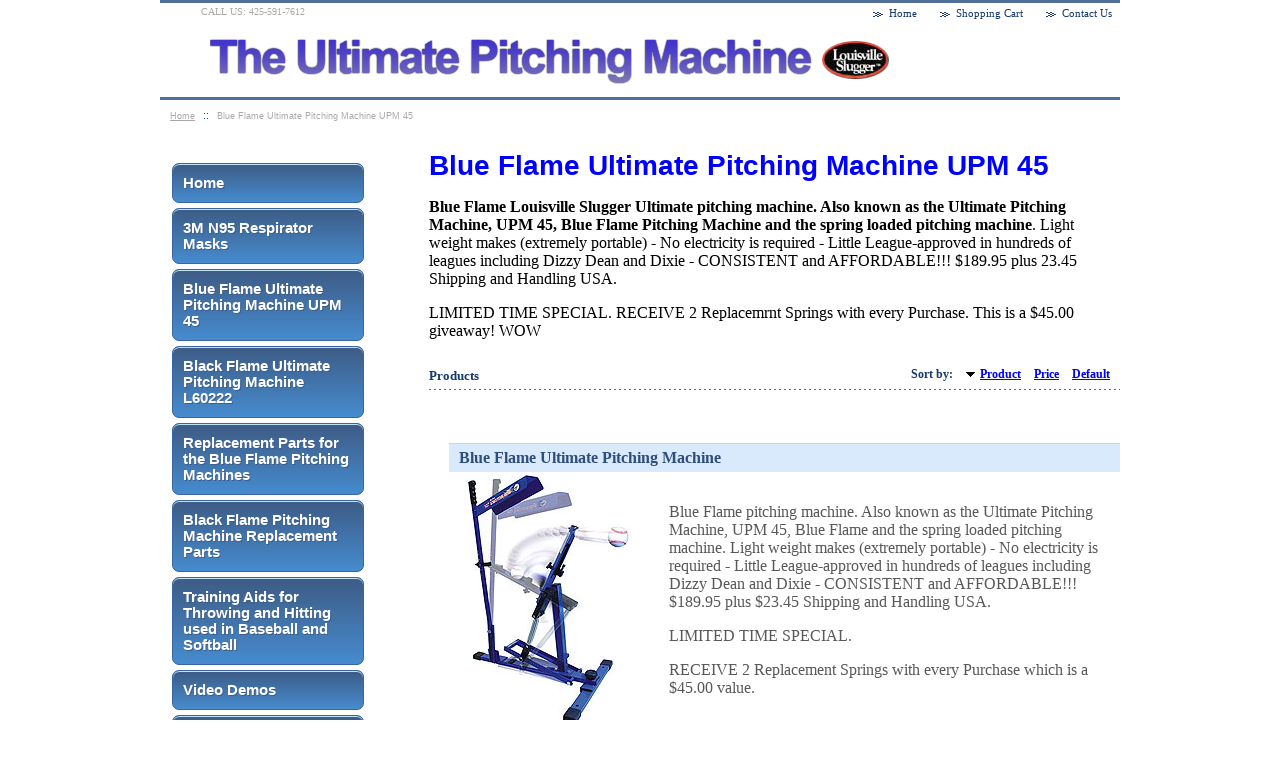

--- FILE ---
content_type: text/html; charset=UTF-8
request_url: https://www.ultimatepitchingmachine.com/x/home.php?cat=5&&sort=title&sort_direction=1
body_size: 3991
content:
<?xml version="1.0" encoding="UTF-8"?>
<!DOCTYPE html PUBLIC "-//W3C//DTD XHTML 1.0 Transitional//EN" "http://www.w3.org/TR/xhtml1/DTD/xhtml1-transitional.dtd">

<html xmlns="http://www.w3.org/1999/xhtml">
<head>
  <title>Blue Flame Pitching Machine The Louisville Slugger Ultimate Pitching Machine also known as the Ultimate pitching machine, UPM 45 and the Blue Flame, baseball manual spring loaded pitching machine, Flame Pitching machine,</title>
  <meta http-equiv="Content-Type" content="text/html; charset=UTF-8" />
  <meta http-equiv="X-UA-Compatible" content="IE=8" />
  <meta http-equiv="Content-Script-Type" content="text/javascript" />
  <meta http-equiv="Content-Style-Type" content="text/css" />
  <meta http-equiv="Content-Language" content="en" />
  <meta name="viewport" content="width=device-width, initial-scale=1.0">
  <meta name="description" content="Blue Flame Pitching Machine
-	Light weight makes (extremely portable)
-	No electricity is required
-	Little League-approved in hundreds of leagues including Dizzy Dean and Dixie
-	CONSISTENT and AFFORDABLE!!!



	The Louisville Slugger Ultimate Pitching machine&amp;nbsp;is the best pitching machine I have seen in 27 years of coaching.&amp;nbsp;A key benefit for Coach Pitch Leagues is that the machine will throw the ball 30 mph with consistent accuracy. It is so simple that when people see it..." />
  <meta name="keywords" content="Blue Flame pitching machine, Louisville Slugger, upm 45, Louisville Slugger Ultimate pitching machine video, Ultimate pitching machine image, Spring Loaded pitching machine, youth baseball pitching machine, pony baseball pitching machine, little league pitching machine, Flame pitching machine" />
                                                                   



  
                                    	                
<link rel="shortcut icon" type="image/png" href="https://www.ultimatepitchingmachine.com/x/favicon.ico" />

  <link rel="canonical" href="https://www.ultimatepitchingmachine.com/x/home.php?cat=5" />







<link rel="stylesheet" type="text/css" href="https://www.ultimatepitchingmachine.com/x/var/cache/1.1bb4f07b1eda994968e48f4c3e663095.css" />
<script type="text/javascript" src="https://www.ultimatepitchingmachine.com/x/var/cache/1.150c693cc77c104f5487f74abd1812ca.js"></script></head>
<body class="normal-page">
<div id="page-container">
  <div id="page-container2">
    <div id="content-container">
      <div id="content-container2">

                  <div id="fb-root"></div>
        
        <div id="center">
  <div id="center-main">
     
<!-- central space -->

   
             <!--  -->
               

      
      
      
      
      


<h1>Blue Flame Ultimate Pitching Machine UPM 45</h1>


      <div class="subcategory-descr"><p>
	<span style="font-size:16px;"><strong>Blue Flame Louisville Slugger Ultimate pitching machine. Also known as the Ultimate Pitching Machine, UPM 45, Blue Flame Pitching Machine and the spring loaded pitching machine</strong>.</span> Light weight makes (extremely portable) - No electricity is required - Little League-approved in hundreds of leagues including Dizzy Dean and Dixie - CONSISTENT and AFFORDABLE!!! $189.95 plus 23.45 Shipping and Handling USA.</p>
<p>
	LIMITED TIME SPECIAL. RECEIVE 2 Replacemrnt Springs with every Purchase. This is a $45.00 giveaway! WOW&nbsp;</p>
</div>
  
  



    <div class="dialog products-dialog dialog-category-products-list list-dialog">
      <div class="title">
      <h2>Products</h2>
              <div class="sort-box">
                      
  
        
  <div class="search-sort-bar no-print">
  
    <strong class="search-sort-title">Sort by:</strong>

    
      <span class="search-sort-cell">
                  <a href="home.php?cat=5&amp;&amp;sort=title&amp;sort_direction=0" title="Sort by: Product" class="search-sort-link down-direction">Product</a>
              </span>

    
      <span class="search-sort-cell">
                  <a href="home.php?cat=5&amp;&amp;sort=price&amp;sort_direction=1" title="Sort by: Price" class="search-sort-link">Price</a>
              </span>

    
      <span class="search-sort-cell">
                  <a href="home.php?cat=5&amp;&amp;sort=orderby&amp;sort_direction=1" title="Sort by: Default" class="search-sort-link">Default</a>
              </span>

    
  
  </div>

                  </div>
          </div>
    <div class="content">
    <ul class="simple-list-left width-100">
<li class="item-right">
</li>
</ul>
<div class="clearing"></div>
      
              
  
  
    <div class="products products-list">
  
<script type="text/javascript">
//<![CDATA[
products_data[1] = {};
//]]>
</script>

                    
    <div class="highlight first last item">

<!-- thumbnail originally here -->
     
      <div class="details">
        <a href="product.php?productid=1&amp;cat=5&amp;page=1" class="product-title">Blue Flame Ultimate Pitching Machine</a>
<!-- moved thumbnail here -->
 <div class="image">
        <div class="image-border">
        <a href="product.php?productid=1&amp;cat=5&amp;page=1" class="image-link"><img src="https://www.ultimatepitchingmachine.com/x/images/T/Blue-Pitching-Machine-01.jpg" alt="Blue Flame Ultimate Pitching Machine" title="Blue Flame Ultimate Pitching Machine" /></a>

                </div>
      </div>
<!-- end thumb -->
        
        <div class="descr"><p>
	Blue Flame pitching machine. Also known as the Ultimate Pitching Machine, UPM 45, Blue Flame and the spring loaded pitching machine. Light weight makes (extremely portable) - No electricity is required - Little League-approved in hundreds of leagues including Dizzy Dean and Dixie - CONSISTENT and AFFORDABLE!!! $189.95 plus $23.45 Shipping and Handling USA. &nbsp;</p>
<p>
	<font face="Times New Roman, Times, serif">LIMITED TIME SPECIAL.&nbsp;</font></p>
<div>
	<font face="Times New Roman, Times, serif">RECEIVE 2 Replacement&nbsp;Springs with every Purchase which is a $45.00 value.&nbsp;</font></div>
</div>

                  <div class="creviews-rating-box">
  <div class="creviews-vote-bar" title="Not rated yet.">

   <ul class="star-0">
    <li class="star-0">
              <span>
                            </span>
          <ul class="star-1">
    <li class="star-1">
              <span>
                            </span>
          <ul class="star-2">
    <li class="star-2">
              <span>
                            </span>
          <ul class="star-3">
    <li class="star-3">
              <span>
                            </span>
          <ul class="star-4">
    <li class="star-4">
              <span>
                            </span>
              </li>   </ul>
      </li>   </ul>
      </li>   </ul>
      </li>   </ul>
      </li>   </ul>
  
  </div>
  

      <div class="creviews-rating">

              Sign in to rate
      
    </div>
  
</div>        
        
          
            
              
                <div class="price-row">
                 <br> <span class="price">Our price:</span> <span class="price-value"><span class="currency">$189.95</span></span> + shipping <br>(team/league prices available)
                  <span class="market-price"></span>
                </div>

                                  <div class="market-price">
                    Market price: <span class="market-price-value"><span class="currency">$209.00</span></span>

                                                                <span class="price-save">save   9%</span>
                    
                  </div>
                
                
              
              
            
          
                                    <div class="buy-now">

<script type="text/javascript">
//<![CDATA[
products_data[1].quantity = 20;
products_data[1].min_quantity = 1;
//]]>
</script>

  
  
    <form name="orderform_1_1341511451_" method="post" action="cart.php" onsubmit="javascript: return check_quantity(1, '');">
      <input type="hidden" name="mode" value="add" />
      <input type="hidden" name="productid" value="1" />
      <input type="hidden" name="cat" value="5" />
      <input type="hidden" name="page" value="" />
      <input type="hidden" name="is_featured_product" value="" />

      
  
  
    
      
        <div class="quantity">
          <span class="quantity-title">Quantity</span>

                      
            
              <input type="text" id="product_avail_1" name="amount" maxlength="11" size="6" onchange="javascript: return check_quantity(1, '');" value="1"/>

               
            
            
          
        </div>

      
    
    
    
      
        <div class="buttons-row">
          
  
    


  <button class="button main-button add-to-cart-button" type="submit" title=" Add to Cart">
  <span class="button-right"><span class="button-left"><img align="absmiddle" src="images/icon_addtocart.png" /> Add to Cart</span></span>
  </button>


        
    


              <div class="button main-button" title=" Details" onclick="javascript: self.location = 'product.php?productid=1&amp;cat=5&amp;page=1'; if (event) event.cancelBubble = true;">
    <a href="product.php?productid=1&amp;cat=5&amp;page=1" onclick="javascript: if (event) event.cancelBubble = true;"><img src="images/icon_mglass.png" align="absmiddle"> Details</a>

  </div>

                  </div>
        <div class="clearing"></div>

      
    
    
  
      </form>
  
  
</div>
            
          
        
      </div>
      <div class="clearing"></div>
    </div>

  
</div>
  
  

    <ul class="simple-list-left width-100">
<li class="item-right">
</li>
</ul>
<div class="clearing"></div>
  </div>
</div>


    
<!-- /central space -->

  </div><!-- /center -->
</div><!-- /center-main -->

<div id="left-bar">
<div class="menu-dialog menu-categories-list">
  <div class="title-bar valign-middle">
    <!-- <h2>Categories</h2> -->
  </div>
  <div class="content">
    

  <img src="/x/skin/common_files/images/spacer.gif" alt="" class="height-extender" />

  <ul>
       <li><a href="home.php" title="Home">Home</a></li> 
          <li><a href="home.php?cat=18" title="3M N95 Respirator Masks">3M N95 Respirator Masks</a></li>
          <li><a href="home.php?cat=5" title="Blue Flame Ultimate Pitching Machine UPM 45">Blue Flame Ultimate Pitching Machine UPM 45</a></li>
          <li><a href="home.php?cat=6" title="Black Flame Ultimate Pitching Machine L60222">Black Flame Ultimate Pitching Machine L60222</a></li>
          <li><a href="home.php?cat=2" title="Replacement Parts for the Blue Flame Pitching Machines">Replacement Parts for the Blue Flame Pitching Machines</a></li>
          <li><a href="home.php?cat=15" title="Black Flame Pitching Machine Replacement Parts">Black Flame Pitching Machine Replacement Parts</a></li>
          <li><a href="home.php?cat=3" title="Training Aids for Throwing and Hitting used in Baseball and Softball">Training Aids for Throwing and Hitting used in Baseball and Softball</a></li>
          <li><a href="home.php?cat=1" title="Video Demos">Video Demos</a></li>
          <li><a href="home.php?cat=9" title="Ultimate Pitching Machine Maintenance and Annual Tune Up Guide">Ultimate Pitching Machine Maintenance and Annual Tune Up Guide</a></li>
          <li><a href="home.php?cat=13" title="Blue Flame Ultimate Pitching Machine UPM 45 Shipping to France or Germany">Blue Flame Ultimate Pitching Machine UPM 45 Shipping to France or Germany</a></li>
          <li><a href="home.php?cat=12" title="Black Flame Ultimate Pitching Machine L60222 shipping to France and Germany">Black Flame Ultimate Pitching Machine L60222 shipping to France and Germany</a></li>
          <li><a href="home.php?cat=11" title="Black Flame New Zealand and Australia shipping">Black Flame New Zealand and Australia shipping</a></li>
          <li><a href="home.php?cat=16" title="Blue Flame UPM 45 shipping to Australia and New Zealand">Blue Flame UPM 45 shipping to Australia and New Zealand</a></li>
          <li><a href="home.php?cat=17" title="Pitching mounds">Pitching mounds</a></li>
           <li class="highlight last"><a href="help.php?section=contactus&mode=update" title="Contact Us">Contact Us</a></li> 
  </ul>

  

<div class="categories-clearing"></div>


  </div>
</div><!--
<span class="leftbuttons">
	<a href="home.php" class="sidebutton">Home</a><br>
	<a href="cart.php?mode=add&amp;productid=1&amp;amount=1" class="sidebutton">Buy Now!</a><br>
	<a href="pages.php?pageid=6" class="sidebutton">Video Demos</a><br>
	<a href="home.php?cat=2" class="sidebutton">UPM 45 Replacement Parts</a><br>
	<a href="home.php?cat=3" class="sidebutton">Related Products</a>
</span>
-->
</div>

      </div>
    </div>

    <div class="clearing">&nbsp;</div>

    <div id="header">
      
 <div class="line1">
  <div class="logo">
    <a href="https://www.ultimatepitchingmachine.com/x/home.php"><img src="/x/skin/common_files/images/xlogo.gif" alt="The Ultimate Pitching Machine." /></a>
  </div> 

    <div class="tabs">
    <ul>

              <li class="highlight first"><a href="help.php?section=contactus&amp;mode=update">Contact Us</a></li>
              <li><a href="cart.php">Shopping Cart</a></li>
              <li class="highlight last"><a href="home.php">Home</a></li>
      
    </ul>
  </div>

  <div class="phones">

      <span class="first">CALL US: 425-591-7612</span>
  
  
</div>

  
    
  </div>

  <div class="line2">
          <div class="subauth-line">
        <table width="100%" cellpadding="0" cellspacing="0">
<tr>
  <td valign="top" align="left">
  <div id="location">
                        <a href="home.php" class="bread-crumb">Home</a>
                          <span>::</span>
                                <font class="bread-crumb last-bread-crumb">Blue Flame Ultimate Pitching Machine UPM 45</font>
                        </div>
  </td>
  <td width="130" valign="top" align="right">
    </td>
</tr>
</table>
      </div>
      </div>

<noscript>
  <div class="noscript-warning">
    <div class="content">This site requires JavaScript to function properly.<br />Please enable JavaScript in your web browser.</div>
  </div>
</noscript>    </div>

    <div id="footer">

      
      
<hr>
  <div class="subbox">
    <div class="left"><a href="http://www.throwright.com/"><img border="0" src="images/bottom1.jpg" width="70%" height="auto"></a></div>
    <div class="right"><a href="http://www.fastpitchequipment.com"><img border="0" src="images/bottom2.jpg" width="70%" height="auto"></a></div>
  </div>
<hr>
    </div>

    
    
  </div>
</div>
<script type="text/javascript" src="https://www.ultimatepitchingmachine.com/x/var/cache/2.e4cb2d872dc33efe16afbc174247c866.js"></script>

</body>
</html>